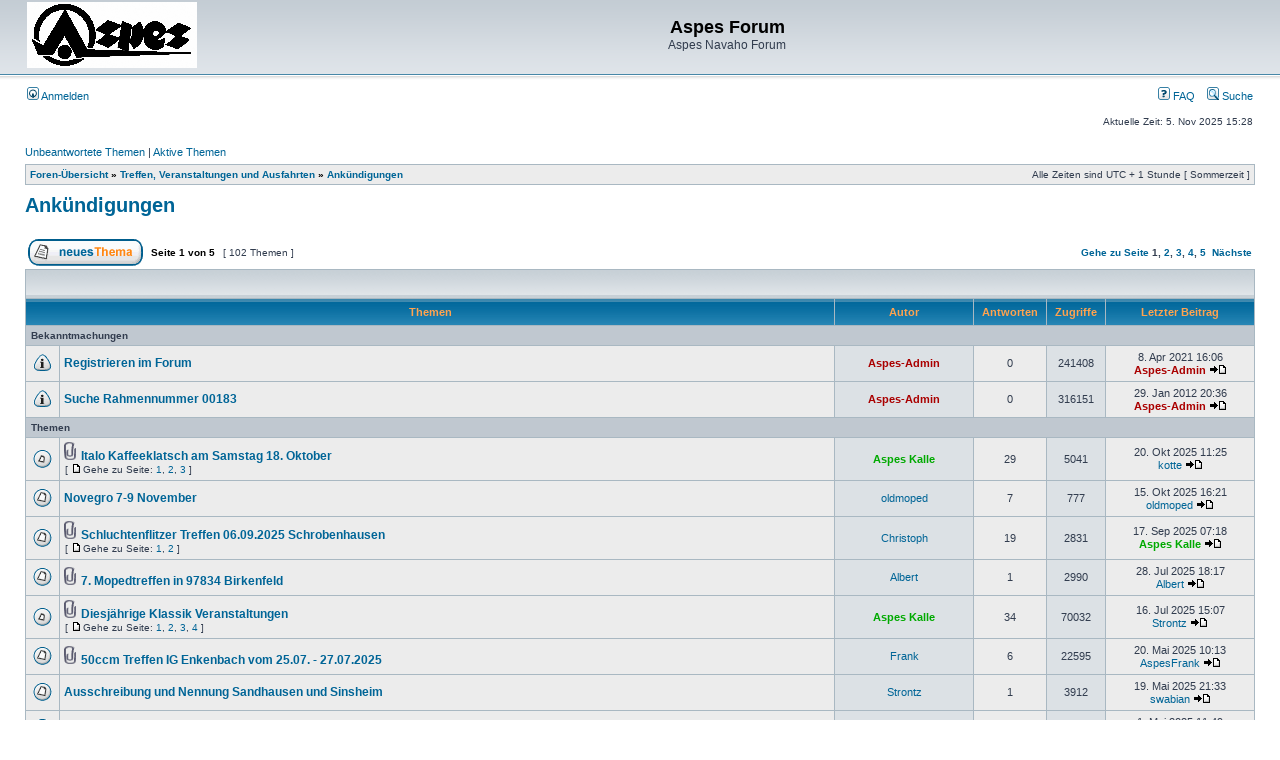

--- FILE ---
content_type: text/html; charset=UTF-8
request_url: https://aspes-navaho.hier-im-netz.de/phpBB/viewforum.php?f=59&sid=5d001c5495b7921c180d72ca6eb61975
body_size: 64352
content:
<!DOCTYPE html PUBLIC "-//W3C//DTD XHTML 1.0 Transitional//EN" "http://www.w3.org/TR/xhtml1/DTD/xhtml1-transitional.dtd">
<html xmlns="http://www.w3.org/1999/xhtml" dir="ltr" lang="de" xml:lang="de">
<head>

<meta http-equiv="content-type" content="text/html; charset=UTF-8" />
<meta http-equiv="content-language" content="de" />
<meta http-equiv="content-style-type" content="text/css" />
<meta http-equiv="imagetoolbar" content="no" />
<meta name="resource-type" content="document" />
<meta name="distribution" content="global" />
<meta name="keywords" content="" />
<meta name="description" content="" />

<title>Aspes Forum &bull; Forum anzeigen - Ankündigungen</title>



<link rel="stylesheet" href="./styles/subsilver2/theme/stylesheet.css" type="text/css" />

<script type="text/javascript">
// <![CDATA[


function popup(url, width, height, name)
{
	if (!name)
	{
		name = '_popup';
	}

	window.open(url.replace(/&amp;/g, '&'), name, 'height=' + height + ',resizable=yes,scrollbars=yes,width=' + width);
	return false;
}

function jumpto()
{
	var page = prompt('Gib die Nummer der Seite an, zu der du gehen möchtest.:', '1');
	var per_page = '25';
	var base_url = './viewforum.php?f=59&amp;sid=c38678c86a6715646de9c75657c5ec61';

	if (page !== null && !isNaN(page) && page == Math.floor(page) && page > 0)
	{
		if (base_url.indexOf('?') == -1)
		{
			document.location.href = base_url + '?start=' + ((page - 1) * per_page);
		}
		else
		{
			document.location.href = base_url.replace(/&amp;/g, '&') + '&start=' + ((page - 1) * per_page);
		}
	}
}

/**
* Find a member
*/
function find_username(url)
{
	popup(url, 760, 570, '_usersearch');
	return false;
}

/**
* Mark/unmark checklist
* id = ID of parent container, name = name prefix, state = state [true/false]
*/
function marklist(id, name, state)
{
	var parent = document.getElementById(id);
	if (!parent)
	{
		eval('parent = document.' + id);
	}

	if (!parent)
	{
		return;
	}

	var rb = parent.getElementsByTagName('input');
	
	for (var r = 0; r < rb.length; r++)
	{
		if (rb[r].name.substr(0, name.length) == name)
		{
			rb[r].checked = state;
		}
	}
}



// ]]>
</script>
</head>
<body class="ltr">

<a name="top"></a>

<div id="wrapheader">

	<div id="logodesc">
		<table width="100%" cellspacing="0">
		<tr>
			<td><a href="./index.php?sid=c38678c86a6715646de9c75657c5ec61"><img src="./styles/subsilver2/imageset/Logo%20Aspes.gif" width="170" height="66" alt="" title="" /></a></td>
			<td width="100%" align="center"><h1>Aspes Forum</h1><span class="gen">Aspes Navaho Forum</span></td>
		</tr>
		</table>
	</div>

	<div id="menubar">
		<table width="100%" cellspacing="0">
		<tr>
			<td class="genmed">
				<a href="./ucp.php?mode=login&amp;sid=c38678c86a6715646de9c75657c5ec61"><img src="./styles/subsilver2/theme/images/icon_mini_login.gif" width="12" height="13" alt="*" /> Anmelden</a>&nbsp;
			</td>
			<td class="genmed" align="right">
				<a href="./faq.php?sid=c38678c86a6715646de9c75657c5ec61"><img src="./styles/subsilver2/theme/images/icon_mini_faq.gif" width="12" height="13" alt="*" /> FAQ</a>
				&nbsp; &nbsp;<a href="./search.php?sid=c38678c86a6715646de9c75657c5ec61"><img src="./styles/subsilver2/theme/images/icon_mini_search.gif" width="12" height="13" alt="*" /> Suche</a>
			</td>
		</tr>
		</table>
	</div>

	<div id="datebar">
		<table width="100%" cellspacing="0">
		<tr>
			<td class="gensmall"></td>
			<td class="gensmall" align="right">Aktuelle Zeit: 5. Nov 2025 15:28<br /></td>
		</tr>
		</table>
	</div>

</div>

<div id="wrapcentre">

	
	<p class="searchbar">
		<span style="float: left;"><a href="./search.php?search_id=unanswered&amp;sid=c38678c86a6715646de9c75657c5ec61">Unbeantwortete Themen</a> | <a href="./search.php?search_id=active_topics&amp;sid=c38678c86a6715646de9c75657c5ec61">Aktive Themen</a></span>
		
	</p>
	

	<br style="clear: both;" />

	<table class="tablebg" width="100%" cellspacing="1" cellpadding="0" style="margin-top: 5px;">
	<tr>
		<td class="row1">
			<p class="breadcrumbs"><a href="./index.php?sid=c38678c86a6715646de9c75657c5ec61">Foren-Übersicht</a> &#187; <a href="./viewforum.php?f=57&amp;sid=c38678c86a6715646de9c75657c5ec61">Treffen, Veranstaltungen und Ausfahrten</a> &#187; <a href="./viewforum.php?f=59&amp;sid=c38678c86a6715646de9c75657c5ec61">Ankündigungen</a></p>
			<p class="datetime">Alle Zeiten sind UTC + 1 Stunde [ Sommerzeit ]</p>
		</td>
	</tr>
	</table>

	<br />
	<div id="pageheader">
		<h2><a class="titles" href="./viewforum.php?f=59&amp;sid=c38678c86a6715646de9c75657c5ec61">Ankündigungen</a></h2>

		
	</div>

	<br clear="all" /><br />


<div id="pagecontent">


		<table width="100%" cellspacing="1">
		<tr>
			
				<td align="left" valign="middle"><a href="./posting.php?mode=post&amp;f=59&amp;sid=c38678c86a6715646de9c75657c5ec61"><img src="./styles/subsilver2/imageset/de/button_topic_new.gif" width="115" height="27" alt="Ein neues Thema erstellen" title="Ein neues Thema erstellen" /></a></td>
			
				<td class="nav" valign="middle" nowrap="nowrap">&nbsp;Seite <strong>1</strong> von <strong>5</strong><br /></td>
				<td class="gensmall" nowrap="nowrap">&nbsp;[ 102 Themen ]&nbsp;</td>
				<td class="gensmall" width="100%" align="right" nowrap="nowrap"><b><a href="#" onclick="jumpto(); return false;" title="Klicke, um auf Seite … zu gehen">Gehe zu Seite</a> <strong>1</strong><span class="page-sep">, </span><a href="./viewforum.php?f=59&amp;sid=c38678c86a6715646de9c75657c5ec61&amp;start=25">2</a><span class="page-sep">, </span><a href="./viewforum.php?f=59&amp;sid=c38678c86a6715646de9c75657c5ec61&amp;start=50">3</a><span class="page-sep">, </span><a href="./viewforum.php?f=59&amp;sid=c38678c86a6715646de9c75657c5ec61&amp;start=75">4</a><span class="page-sep">, </span><a href="./viewforum.php?f=59&amp;sid=c38678c86a6715646de9c75657c5ec61&amp;start=100">5</a> &nbsp;<a href="./viewforum.php?f=59&amp;sid=c38678c86a6715646de9c75657c5ec61&amp;start=25">Nächste</a></b></td>
			
		</tr>
		</table>
	
		<table class="tablebg" width="100%" cellspacing="1">
		<tr>
			<td class="cat" colspan="6">
				<table width="100%" cellspacing="0">
				<tr class="nav">
					<td valign="middle">&nbsp;</td>
					<td align="right" valign="middle">&nbsp;</td>
				</tr>
				</table>
			</td>
		</tr>

		<tr>
			
				<th colspan="2">&nbsp;Themen&nbsp;</th>
			
			<th>&nbsp;Autor&nbsp;</th>
			<th>&nbsp;Antworten&nbsp;</th>
			<th>&nbsp;Zugriffe&nbsp;</th>
			<th>&nbsp;Letzter Beitrag&nbsp;</th>
		</tr>

		
				<tr>
					<td class="row3" colspan="6"><b class="gensmall">Bekanntmachungen</b></td>
				</tr>
			

			<tr>
				<td class="row1" width="25" align="center"><img src="./styles/subsilver2/imageset/announce_read.gif" width="19" height="18" alt="Keine ungelesenen Beiträge" title="Keine ungelesenen Beiträge" /></td>
				
				<td class="row1">
					
					 <a title="Verfasst: 8. Apr 2021 16:06" href="./viewtopic.php?f=59&amp;t=2321&amp;sid=c38678c86a6715646de9c75657c5ec61" class="topictitle">Registrieren im Forum</a>
					
				</td>
				<td class="row2" width="130" align="center"><p class="topicauthor"><a href="./memberlist.php?mode=viewprofile&amp;u=2&amp;sid=c38678c86a6715646de9c75657c5ec61" style="color: #AA0000;" class="username-coloured">Aspes-Admin</a></p></td>
				<td class="row1" width="50" align="center"><p class="topicdetails">0</p></td>
				<td class="row2" width="50" align="center"><p class="topicdetails">241408</p></td>
				<td class="row1" width="140" align="center">
					<p class="topicdetails" style="white-space: nowrap;">8. Apr 2021 16:06</p>
					<p class="topicdetails"><a href="./memberlist.php?mode=viewprofile&amp;u=2&amp;sid=c38678c86a6715646de9c75657c5ec61" style="color: #AA0000;" class="username-coloured">Aspes-Admin</a>
						<a href="./viewtopic.php?f=59&amp;t=2321&amp;p=17432&amp;sid=c38678c86a6715646de9c75657c5ec61#p17432"><img src="./styles/subsilver2/imageset/icon_topic_latest.gif" width="18" height="9" alt="Neuester Beitrag" title="Neuester Beitrag" /></a>
					</p>
				</td>
			</tr>

		

			<tr>
				<td class="row1" width="25" align="center"><img src="./styles/subsilver2/imageset/announce_read.gif" width="19" height="18" alt="Keine ungelesenen Beiträge" title="Keine ungelesenen Beiträge" /></td>
				
				<td class="row1">
					
					 <a title="Verfasst: 29. Jan 2012 20:36" href="./viewtopic.php?f=59&amp;t=318&amp;sid=c38678c86a6715646de9c75657c5ec61" class="topictitle">Suche Rahmennummer 00183</a>
					
				</td>
				<td class="row2" width="130" align="center"><p class="topicauthor"><a href="./memberlist.php?mode=viewprofile&amp;u=2&amp;sid=c38678c86a6715646de9c75657c5ec61" style="color: #AA0000;" class="username-coloured">Aspes-Admin</a></p></td>
				<td class="row1" width="50" align="center"><p class="topicdetails">0</p></td>
				<td class="row2" width="50" align="center"><p class="topicdetails">316151</p></td>
				<td class="row1" width="140" align="center">
					<p class="topicdetails" style="white-space: nowrap;">29. Jan 2012 20:36</p>
					<p class="topicdetails"><a href="./memberlist.php?mode=viewprofile&amp;u=2&amp;sid=c38678c86a6715646de9c75657c5ec61" style="color: #AA0000;" class="username-coloured">Aspes-Admin</a>
						<a href="./viewtopic.php?f=59&amp;t=318&amp;p=1287&amp;sid=c38678c86a6715646de9c75657c5ec61#p1287"><img src="./styles/subsilver2/imageset/icon_topic_latest.gif" width="18" height="9" alt="Neuester Beitrag" title="Neuester Beitrag" /></a>
					</p>
				</td>
			</tr>

		
				<tr>
					<td class="row3" colspan="6"><b class="gensmall">Themen</b></td>
				</tr>
			

			<tr>
				<td class="row1" width="25" align="center"><img src="./styles/subsilver2/imageset/topic_read_hot.gif" width="19" height="18" alt="Keine ungelesenen Beiträge" title="Keine ungelesenen Beiträge" /></td>
				
				<td class="row1">
					
					<img src="./styles/subsilver2/imageset/icon_topic_attach.gif" width="14" height="18" alt="Dateianhang" title="Dateianhang" /> <a title="Verfasst: 26. Aug 2025 14:26" href="./viewtopic.php?f=59&amp;t=3155&amp;sid=c38678c86a6715646de9c75657c5ec61" class="topictitle">Italo Kaffeeklatsch am Samstag 18. Oktober</a>
					
						<p class="gensmall"> [ <img src="./styles/subsilver2/imageset/icon_post_target.gif" width="12" height="9" alt="Gehe zu Seite" title="Gehe zu Seite" />Gehe zu Seite: <a href="./viewtopic.php?f=59&amp;t=3155&amp;sid=c38678c86a6715646de9c75657c5ec61">1</a><span class="page-sep">, </span><a href="./viewtopic.php?f=59&amp;t=3155&amp;sid=c38678c86a6715646de9c75657c5ec61&amp;start=10">2</a><span class="page-sep">, </span><a href="./viewtopic.php?f=59&amp;t=3155&amp;sid=c38678c86a6715646de9c75657c5ec61&amp;start=20">3</a> ] </p>
					
				</td>
				<td class="row2" width="130" align="center"><p class="topicauthor"><a href="./memberlist.php?mode=viewprofile&amp;u=53&amp;sid=c38678c86a6715646de9c75657c5ec61" style="color: #00AA00;" class="username-coloured">Aspes Kalle</a></p></td>
				<td class="row1" width="50" align="center"><p class="topicdetails">29</p></td>
				<td class="row2" width="50" align="center"><p class="topicdetails">5041</p></td>
				<td class="row1" width="140" align="center">
					<p class="topicdetails" style="white-space: nowrap;">20. Okt 2025 11:25</p>
					<p class="topicdetails"><a href="./memberlist.php?mode=viewprofile&amp;u=20799&amp;sid=c38678c86a6715646de9c75657c5ec61">kotte</a>
						<a href="./viewtopic.php?f=59&amp;t=3155&amp;p=26821&amp;sid=c38678c86a6715646de9c75657c5ec61#p26821"><img src="./styles/subsilver2/imageset/icon_topic_latest.gif" width="18" height="9" alt="Neuester Beitrag" title="Neuester Beitrag" /></a>
					</p>
				</td>
			</tr>

		

			<tr>
				<td class="row1" width="25" align="center"><img src="./styles/subsilver2/imageset/topic_read.gif" width="19" height="18" alt="Keine ungelesenen Beiträge" title="Keine ungelesenen Beiträge" /></td>
				
				<td class="row1">
					
					 <a title="Verfasst: 14. Okt 2025 20:52" href="./viewtopic.php?f=59&amp;t=3181&amp;sid=c38678c86a6715646de9c75657c5ec61" class="topictitle">Novegro 7-9 November</a>
					
				</td>
				<td class="row2" width="130" align="center"><p class="topicauthor"><a href="./memberlist.php?mode=viewprofile&amp;u=127&amp;sid=c38678c86a6715646de9c75657c5ec61">oldmoped</a></p></td>
				<td class="row1" width="50" align="center"><p class="topicdetails">7</p></td>
				<td class="row2" width="50" align="center"><p class="topicdetails">777</p></td>
				<td class="row1" width="140" align="center">
					<p class="topicdetails" style="white-space: nowrap;">15. Okt 2025 16:21</p>
					<p class="topicdetails"><a href="./memberlist.php?mode=viewprofile&amp;u=127&amp;sid=c38678c86a6715646de9c75657c5ec61">oldmoped</a>
						<a href="./viewtopic.php?f=59&amp;t=3181&amp;p=26800&amp;sid=c38678c86a6715646de9c75657c5ec61#p26800"><img src="./styles/subsilver2/imageset/icon_topic_latest.gif" width="18" height="9" alt="Neuester Beitrag" title="Neuester Beitrag" /></a>
					</p>
				</td>
			</tr>

		

			<tr>
				<td class="row1" width="25" align="center"><img src="./styles/subsilver2/imageset/topic_read.gif" width="19" height="18" alt="Keine ungelesenen Beiträge" title="Keine ungelesenen Beiträge" /></td>
				
				<td class="row1">
					
					<img src="./styles/subsilver2/imageset/icon_topic_attach.gif" width="14" height="18" alt="Dateianhang" title="Dateianhang" /> <a title="Verfasst: 4. Sep 2025 21:46" href="./viewtopic.php?f=59&amp;t=3162&amp;sid=c38678c86a6715646de9c75657c5ec61" class="topictitle">Schluchtenflitzer Treffen 06.09.2025 Schrobenhausen</a>
					
						<p class="gensmall"> [ <img src="./styles/subsilver2/imageset/icon_post_target.gif" width="12" height="9" alt="Gehe zu Seite" title="Gehe zu Seite" />Gehe zu Seite: <a href="./viewtopic.php?f=59&amp;t=3162&amp;sid=c38678c86a6715646de9c75657c5ec61">1</a><span class="page-sep">, </span><a href="./viewtopic.php?f=59&amp;t=3162&amp;sid=c38678c86a6715646de9c75657c5ec61&amp;start=10">2</a> ] </p>
					
				</td>
				<td class="row2" width="130" align="center"><p class="topicauthor"><a href="./memberlist.php?mode=viewprofile&amp;u=115&amp;sid=c38678c86a6715646de9c75657c5ec61">Christoph</a></p></td>
				<td class="row1" width="50" align="center"><p class="topicdetails">19</p></td>
				<td class="row2" width="50" align="center"><p class="topicdetails">2831</p></td>
				<td class="row1" width="140" align="center">
					<p class="topicdetails" style="white-space: nowrap;">17. Sep 2025 07:18</p>
					<p class="topicdetails"><a href="./memberlist.php?mode=viewprofile&amp;u=53&amp;sid=c38678c86a6715646de9c75657c5ec61" style="color: #00AA00;" class="username-coloured">Aspes Kalle</a>
						<a href="./viewtopic.php?f=59&amp;t=3162&amp;p=26693&amp;sid=c38678c86a6715646de9c75657c5ec61#p26693"><img src="./styles/subsilver2/imageset/icon_topic_latest.gif" width="18" height="9" alt="Neuester Beitrag" title="Neuester Beitrag" /></a>
					</p>
				</td>
			</tr>

		

			<tr>
				<td class="row1" width="25" align="center"><img src="./styles/subsilver2/imageset/topic_read.gif" width="19" height="18" alt="Keine ungelesenen Beiträge" title="Keine ungelesenen Beiträge" /></td>
				
				<td class="row1">
					
					<img src="./styles/subsilver2/imageset/icon_topic_attach.gif" width="14" height="18" alt="Dateianhang" title="Dateianhang" /> <a title="Verfasst: 26. Jul 2025 15:01" href="./viewtopic.php?f=59&amp;t=3133&amp;sid=c38678c86a6715646de9c75657c5ec61" class="topictitle">7. Mopedtreffen in 97834 Birkenfeld</a>
					
				</td>
				<td class="row2" width="130" align="center"><p class="topicauthor"><a href="./memberlist.php?mode=viewprofile&amp;u=67689&amp;sid=c38678c86a6715646de9c75657c5ec61">Albert</a></p></td>
				<td class="row1" width="50" align="center"><p class="topicdetails">1</p></td>
				<td class="row2" width="50" align="center"><p class="topicdetails">2990</p></td>
				<td class="row1" width="140" align="center">
					<p class="topicdetails" style="white-space: nowrap;">28. Jul 2025 18:17</p>
					<p class="topicdetails"><a href="./memberlist.php?mode=viewprofile&amp;u=67689&amp;sid=c38678c86a6715646de9c75657c5ec61">Albert</a>
						<a href="./viewtopic.php?f=59&amp;t=3133&amp;p=26425&amp;sid=c38678c86a6715646de9c75657c5ec61#p26425"><img src="./styles/subsilver2/imageset/icon_topic_latest.gif" width="18" height="9" alt="Neuester Beitrag" title="Neuester Beitrag" /></a>
					</p>
				</td>
			</tr>

		

			<tr>
				<td class="row1" width="25" align="center"><img src="./styles/subsilver2/imageset/topic_read_hot.gif" width="19" height="18" alt="Keine ungelesenen Beiträge" title="Keine ungelesenen Beiträge" /></td>
				
				<td class="row1">
					
					<img src="./styles/subsilver2/imageset/icon_topic_attach.gif" width="14" height="18" alt="Dateianhang" title="Dateianhang" /> <a title="Verfasst: 20. Mai 2025 18:49" href="./viewtopic.php?f=59&amp;t=3107&amp;sid=c38678c86a6715646de9c75657c5ec61" class="topictitle">Diesjährige Klassik Veranstaltungen</a>
					
						<p class="gensmall"> [ <img src="./styles/subsilver2/imageset/icon_post_target.gif" width="12" height="9" alt="Gehe zu Seite" title="Gehe zu Seite" />Gehe zu Seite: <a href="./viewtopic.php?f=59&amp;t=3107&amp;sid=c38678c86a6715646de9c75657c5ec61">1</a><span class="page-sep">, </span><a href="./viewtopic.php?f=59&amp;t=3107&amp;sid=c38678c86a6715646de9c75657c5ec61&amp;start=10">2</a><span class="page-sep">, </span><a href="./viewtopic.php?f=59&amp;t=3107&amp;sid=c38678c86a6715646de9c75657c5ec61&amp;start=20">3</a><span class="page-sep">, </span><a href="./viewtopic.php?f=59&amp;t=3107&amp;sid=c38678c86a6715646de9c75657c5ec61&amp;start=30">4</a> ] </p>
					
				</td>
				<td class="row2" width="130" align="center"><p class="topicauthor"><a href="./memberlist.php?mode=viewprofile&amp;u=53&amp;sid=c38678c86a6715646de9c75657c5ec61" style="color: #00AA00;" class="username-coloured">Aspes Kalle</a></p></td>
				<td class="row1" width="50" align="center"><p class="topicdetails">34</p></td>
				<td class="row2" width="50" align="center"><p class="topicdetails">70032</p></td>
				<td class="row1" width="140" align="center">
					<p class="topicdetails" style="white-space: nowrap;">16. Jul 2025 15:07</p>
					<p class="topicdetails"><a href="./memberlist.php?mode=viewprofile&amp;u=24629&amp;sid=c38678c86a6715646de9c75657c5ec61">Strontz</a>
						<a href="./viewtopic.php?f=59&amp;t=3107&amp;p=26342&amp;sid=c38678c86a6715646de9c75657c5ec61#p26342"><img src="./styles/subsilver2/imageset/icon_topic_latest.gif" width="18" height="9" alt="Neuester Beitrag" title="Neuester Beitrag" /></a>
					</p>
				</td>
			</tr>

		

			<tr>
				<td class="row1" width="25" align="center"><img src="./styles/subsilver2/imageset/topic_read.gif" width="19" height="18" alt="Keine ungelesenen Beiträge" title="Keine ungelesenen Beiträge" /></td>
				
				<td class="row1">
					
					<img src="./styles/subsilver2/imageset/icon_topic_attach.gif" width="14" height="18" alt="Dateianhang" title="Dateianhang" /> <a title="Verfasst: 27. Mär 2025 22:22" href="./viewtopic.php?f=59&amp;t=3091&amp;sid=c38678c86a6715646de9c75657c5ec61" class="topictitle">50ccm Treffen IG Enkenbach vom 25.07. - 27.07.2025</a>
					
				</td>
				<td class="row2" width="130" align="center"><p class="topicauthor"><a href="./memberlist.php?mode=viewprofile&amp;u=10826&amp;sid=c38678c86a6715646de9c75657c5ec61">Frank</a></p></td>
				<td class="row1" width="50" align="center"><p class="topicdetails">6</p></td>
				<td class="row2" width="50" align="center"><p class="topicdetails">22595</p></td>
				<td class="row1" width="140" align="center">
					<p class="topicdetails" style="white-space: nowrap;">20. Mai 2025 10:13</p>
					<p class="topicdetails"><a href="./memberlist.php?mode=viewprofile&amp;u=9723&amp;sid=c38678c86a6715646de9c75657c5ec61">AspesFrank</a>
						<a href="./viewtopic.php?f=59&amp;t=3091&amp;p=26096&amp;sid=c38678c86a6715646de9c75657c5ec61#p26096"><img src="./styles/subsilver2/imageset/icon_topic_latest.gif" width="18" height="9" alt="Neuester Beitrag" title="Neuester Beitrag" /></a>
					</p>
				</td>
			</tr>

		

			<tr>
				<td class="row1" width="25" align="center"><img src="./styles/subsilver2/imageset/topic_read.gif" width="19" height="18" alt="Keine ungelesenen Beiträge" title="Keine ungelesenen Beiträge" /></td>
				
				<td class="row1">
					
					 <a title="Verfasst: 19. Mai 2025 18:34" href="./viewtopic.php?f=59&amp;t=3106&amp;sid=c38678c86a6715646de9c75657c5ec61" class="topictitle">Ausschreibung und Nennung  Sandhausen und Sinsheim</a>
					
				</td>
				<td class="row2" width="130" align="center"><p class="topicauthor"><a href="./memberlist.php?mode=viewprofile&amp;u=24629&amp;sid=c38678c86a6715646de9c75657c5ec61">Strontz</a></p></td>
				<td class="row1" width="50" align="center"><p class="topicdetails">1</p></td>
				<td class="row2" width="50" align="center"><p class="topicdetails">3912</p></td>
				<td class="row1" width="140" align="center">
					<p class="topicdetails" style="white-space: nowrap;">19. Mai 2025 21:33</p>
					<p class="topicdetails"><a href="./memberlist.php?mode=viewprofile&amp;u=60451&amp;sid=c38678c86a6715646de9c75657c5ec61">swabian</a>
						<a href="./viewtopic.php?f=59&amp;t=3106&amp;p=26090&amp;sid=c38678c86a6715646de9c75657c5ec61#p26090"><img src="./styles/subsilver2/imageset/icon_topic_latest.gif" width="18" height="9" alt="Neuester Beitrag" title="Neuester Beitrag" /></a>
					</p>
				</td>
			</tr>

		

			<tr>
				<td class="row1" width="25" align="center"><img src="./styles/subsilver2/imageset/topic_read.gif" width="19" height="18" alt="Keine ungelesenen Beiträge" title="Keine ungelesenen Beiträge" /></td>
				
				<td class="row1">
					
					 <a title="Verfasst: 4. Mär 2025 09:49" href="./viewtopic.php?f=59&amp;t=3079&amp;sid=c38678c86a6715646de9c75657c5ec61" class="topictitle">Forentreffen in Pfungstadt 2.- 4. Mai</a>
					
				</td>
				<td class="row2" width="130" align="center"><p class="topicauthor"><a href="./memberlist.php?mode=viewprofile&amp;u=53&amp;sid=c38678c86a6715646de9c75657c5ec61" style="color: #00AA00;" class="username-coloured">Aspes Kalle</a></p></td>
				<td class="row1" width="50" align="center"><p class="topicdetails">8</p></td>
				<td class="row2" width="50" align="center"><p class="topicdetails">15509</p></td>
				<td class="row1" width="140" align="center">
					<p class="topicdetails" style="white-space: nowrap;">1. Mai 2025 11:49</p>
					<p class="topicdetails"><a href="./memberlist.php?mode=viewprofile&amp;u=24629&amp;sid=c38678c86a6715646de9c75657c5ec61">Strontz</a>
						<a href="./viewtopic.php?f=59&amp;t=3079&amp;p=26001&amp;sid=c38678c86a6715646de9c75657c5ec61#p26001"><img src="./styles/subsilver2/imageset/icon_topic_latest.gif" width="18" height="9" alt="Neuester Beitrag" title="Neuester Beitrag" /></a>
					</p>
				</td>
			</tr>

		

			<tr>
				<td class="row1" width="25" align="center"><img src="./styles/subsilver2/imageset/topic_read_hot.gif" width="19" height="18" alt="Keine ungelesenen Beiträge" title="Keine ungelesenen Beiträge" /></td>
				
				<td class="row1">
					
					<img src="./styles/subsilver2/imageset/icon_topic_attach.gif" width="14" height="18" alt="Dateianhang" title="Dateianhang" /> <a title="Verfasst: 4. Mär 2025 09:38" href="./viewtopic.php?f=59&amp;t=3078&amp;sid=c38678c86a6715646de9c75657c5ec61" class="topictitle">Italo Kaffeeklatsch am Samstag 26. April</a>
					
						<p class="gensmall"> [ <img src="./styles/subsilver2/imageset/icon_post_target.gif" width="12" height="9" alt="Gehe zu Seite" title="Gehe zu Seite" />Gehe zu Seite: <a href="./viewtopic.php?f=59&amp;t=3078&amp;sid=c38678c86a6715646de9c75657c5ec61">1</a><span class="page-sep">, </span><a href="./viewtopic.php?f=59&amp;t=3078&amp;sid=c38678c86a6715646de9c75657c5ec61&amp;start=10">2</a><span class="page-sep">, </span><a href="./viewtopic.php?f=59&amp;t=3078&amp;sid=c38678c86a6715646de9c75657c5ec61&amp;start=20">3</a><span class="page-sep">, </span><a href="./viewtopic.php?f=59&amp;t=3078&amp;sid=c38678c86a6715646de9c75657c5ec61&amp;start=30">4</a><span class="page-sep">, </span><a href="./viewtopic.php?f=59&amp;t=3078&amp;sid=c38678c86a6715646de9c75657c5ec61&amp;start=40">5</a> ] </p>
					
				</td>
				<td class="row2" width="130" align="center"><p class="topicauthor"><a href="./memberlist.php?mode=viewprofile&amp;u=53&amp;sid=c38678c86a6715646de9c75657c5ec61" style="color: #00AA00;" class="username-coloured">Aspes Kalle</a></p></td>
				<td class="row1" width="50" align="center"><p class="topicdetails">41</p></td>
				<td class="row2" width="50" align="center"><p class="topicdetails">46550</p></td>
				<td class="row1" width="140" align="center">
					<p class="topicdetails" style="white-space: nowrap;">30. Apr 2025 09:32</p>
					<p class="topicdetails"><a href="./memberlist.php?mode=viewprofile&amp;u=127&amp;sid=c38678c86a6715646de9c75657c5ec61">oldmoped</a>
						<a href="./viewtopic.php?f=59&amp;t=3078&amp;p=25994&amp;sid=c38678c86a6715646de9c75657c5ec61#p25994"><img src="./styles/subsilver2/imageset/icon_topic_latest.gif" width="18" height="9" alt="Neuester Beitrag" title="Neuester Beitrag" /></a>
					</p>
				</td>
			</tr>

		

			<tr>
				<td class="row1" width="25" align="center"><img src="./styles/subsilver2/imageset/topic_read.gif" width="19" height="18" alt="Keine ungelesenen Beiträge" title="Keine ungelesenen Beiträge" /></td>
				
				<td class="row1">
					
					 <a title="Verfasst: 15. Jan 2025 19:44" href="./viewtopic.php?f=59&amp;t=3055&amp;sid=c38678c86a6715646de9c75657c5ec61" class="topictitle">4 Trainingstage  in Pfungstadt 1. bis 4. Mai</a>
					
				</td>
				<td class="row2" width="130" align="center"><p class="topicauthor"><a href="./memberlist.php?mode=viewprofile&amp;u=24629&amp;sid=c38678c86a6715646de9c75657c5ec61">Strontz</a></p></td>
				<td class="row1" width="50" align="center"><p class="topicdetails">8</p></td>
				<td class="row2" width="50" align="center"><p class="topicdetails">30126</p></td>
				<td class="row1" width="140" align="center">
					<p class="topicdetails" style="white-space: nowrap;">27. Mär 2025 19:20</p>
					<p class="topicdetails"><a href="./memberlist.php?mode=viewprofile&amp;u=24629&amp;sid=c38678c86a6715646de9c75657c5ec61">Strontz</a>
						<a href="./viewtopic.php?f=59&amp;t=3055&amp;p=25825&amp;sid=c38678c86a6715646de9c75657c5ec61#p25825"><img src="./styles/subsilver2/imageset/icon_topic_latest.gif" width="18" height="9" alt="Neuester Beitrag" title="Neuester Beitrag" /></a>
					</p>
				</td>
			</tr>

		

			<tr>
				<td class="row1" width="25" align="center"><img src="./styles/subsilver2/imageset/topic_read.gif" width="19" height="18" alt="Keine ungelesenen Beiträge" title="Keine ungelesenen Beiträge" /></td>
				
				<td class="row1">
					
					<img src="./styles/subsilver2/imageset/icon_topic_attach.gif" width="14" height="18" alt="Dateianhang" title="Dateianhang" /> <a title="Verfasst: 15. Sep 2024 23:18" href="./viewtopic.php?f=59&amp;t=3017&amp;sid=c38678c86a6715646de9c75657c5ec61" class="topictitle">Italo Kaffeeklatsch am Sa. 19.10. 2024</a>
					
						<p class="gensmall"> [ <img src="./styles/subsilver2/imageset/icon_post_target.gif" width="12" height="9" alt="Gehe zu Seite" title="Gehe zu Seite" />Gehe zu Seite: <a href="./viewtopic.php?f=59&amp;t=3017&amp;sid=c38678c86a6715646de9c75657c5ec61">1</a><span class="page-sep">, </span><a href="./viewtopic.php?f=59&amp;t=3017&amp;sid=c38678c86a6715646de9c75657c5ec61&amp;start=10">2</a> ] </p>
					
				</td>
				<td class="row2" width="130" align="center"><p class="topicauthor"><a href="./memberlist.php?mode=viewprofile&amp;u=53&amp;sid=c38678c86a6715646de9c75657c5ec61" style="color: #00AA00;" class="username-coloured">Aspes Kalle</a></p></td>
				<td class="row1" width="50" align="center"><p class="topicdetails">18</p></td>
				<td class="row2" width="50" align="center"><p class="topicdetails">67888</p></td>
				<td class="row1" width="140" align="center">
					<p class="topicdetails" style="white-space: nowrap;">21. Okt 2024 19:22</p>
					<p class="topicdetails"><a href="./memberlist.php?mode=viewprofile&amp;u=2775&amp;sid=c38678c86a6715646de9c75657c5ec61">lackaffe</a>
						<a href="./viewtopic.php?f=59&amp;t=3017&amp;p=25239&amp;sid=c38678c86a6715646de9c75657c5ec61#p25239"><img src="./styles/subsilver2/imageset/icon_topic_latest.gif" width="18" height="9" alt="Neuester Beitrag" title="Neuester Beitrag" /></a>
					</p>
				</td>
			</tr>

		

			<tr>
				<td class="row1" width="25" align="center"><img src="./styles/subsilver2/imageset/topic_read.gif" width="19" height="18" alt="Keine ungelesenen Beiträge" title="Keine ungelesenen Beiträge" /></td>
				
				<td class="row1">
					
					<img src="./styles/subsilver2/imageset/icon_topic_attach.gif" width="14" height="18" alt="Dateianhang" title="Dateianhang" /> <a title="Verfasst: 28. Aug 2024 13:33" href="./viewtopic.php?f=59&amp;t=3010&amp;sid=c38678c86a6715646de9c75657c5ec61" class="topictitle">1.9.2024 Eltzhof Moped Treffen</a>
					
				</td>
				<td class="row2" width="130" align="center"><p class="topicauthor"><a href="./memberlist.php?mode=viewprofile&amp;u=20799&amp;sid=c38678c86a6715646de9c75657c5ec61">kotte</a></p></td>
				<td class="row1" width="50" align="center"><p class="topicdetails">4</p></td>
				<td class="row2" width="50" align="center"><p class="topicdetails">28480</p></td>
				<td class="row1" width="140" align="center">
					<p class="topicdetails" style="white-space: nowrap;">3. Sep 2024 10:10</p>
					<p class="topicdetails"><a href="./memberlist.php?mode=viewprofile&amp;u=20799&amp;sid=c38678c86a6715646de9c75657c5ec61">kotte</a>
						<a href="./viewtopic.php?f=59&amp;t=3010&amp;p=25025&amp;sid=c38678c86a6715646de9c75657c5ec61#p25025"><img src="./styles/subsilver2/imageset/icon_topic_latest.gif" width="18" height="9" alt="Neuester Beitrag" title="Neuester Beitrag" /></a>
					</p>
				</td>
			</tr>

		

			<tr>
				<td class="row1" width="25" align="center"><img src="./styles/subsilver2/imageset/topic_read.gif" width="19" height="18" alt="Keine ungelesenen Beiträge" title="Keine ungelesenen Beiträge" /></td>
				
				<td class="row1">
					
					<img src="./styles/subsilver2/imageset/icon_topic_attach.gif" width="14" height="18" alt="Dateianhang" title="Dateianhang" /> <a title="Verfasst: 10. Jan 2024 14:54" href="./viewtopic.php?f=59&amp;t=2886&amp;sid=c38678c86a6715646de9c75657c5ec61" class="topictitle">Geplante Klassik Veranstaltungen 2024</a>
					
						<p class="gensmall"> [ <img src="./styles/subsilver2/imageset/icon_post_target.gif" width="12" height="9" alt="Gehe zu Seite" title="Gehe zu Seite" />Gehe zu Seite: <a href="./viewtopic.php?f=59&amp;t=2886&amp;sid=c38678c86a6715646de9c75657c5ec61">1</a><span class="page-sep">, </span><a href="./viewtopic.php?f=59&amp;t=2886&amp;sid=c38678c86a6715646de9c75657c5ec61&amp;start=10">2</a><span class="page-sep">, </span><a href="./viewtopic.php?f=59&amp;t=2886&amp;sid=c38678c86a6715646de9c75657c5ec61&amp;start=20">3</a> ] </p>
					
				</td>
				<td class="row2" width="130" align="center"><p class="topicauthor"><a href="./memberlist.php?mode=viewprofile&amp;u=53&amp;sid=c38678c86a6715646de9c75657c5ec61" style="color: #00AA00;" class="username-coloured">Aspes Kalle</a></p></td>
				<td class="row1" width="50" align="center"><p class="topicdetails">22</p></td>
				<td class="row2" width="50" align="center"><p class="topicdetails">269814</p></td>
				<td class="row1" width="140" align="center">
					<p class="topicdetails" style="white-space: nowrap;">30. Aug 2024 07:43</p>
					<p class="topicdetails"><a href="./memberlist.php?mode=viewprofile&amp;u=53&amp;sid=c38678c86a6715646de9c75657c5ec61" style="color: #00AA00;" class="username-coloured">Aspes Kalle</a>
						<a href="./viewtopic.php?f=59&amp;t=2886&amp;p=25003&amp;sid=c38678c86a6715646de9c75657c5ec61#p25003"><img src="./styles/subsilver2/imageset/icon_topic_latest.gif" width="18" height="9" alt="Neuester Beitrag" title="Neuester Beitrag" /></a>
					</p>
				</td>
			</tr>

		

			<tr>
				<td class="row1" width="25" align="center"><img src="./styles/subsilver2/imageset/topic_read.gif" width="19" height="18" alt="Keine ungelesenen Beiträge" title="Keine ungelesenen Beiträge" /></td>
				
				<td class="row1">
					
					 <a title="Verfasst: 5. Aug 2024 21:31" href="./viewtopic.php?f=59&amp;t=2999&amp;sid=c38678c86a6715646de9c75657c5ec61" class="topictitle">Mopedtreffen in Birkenfeld 2024</a>
					
				</td>
				<td class="row2" width="130" align="center"><p class="topicauthor"><a href="./memberlist.php?mode=viewprofile&amp;u=67689&amp;sid=c38678c86a6715646de9c75657c5ec61">Albert</a></p></td>
				<td class="row1" width="50" align="center"><p class="topicdetails">1</p></td>
				<td class="row2" width="50" align="center"><p class="topicdetails">9920</p></td>
				<td class="row1" width="140" align="center">
					<p class="topicdetails" style="white-space: nowrap;">6. Aug 2024 15:47</p>
					<p class="topicdetails"><a href="./memberlist.php?mode=viewprofile&amp;u=9918&amp;sid=c38678c86a6715646de9c75657c5ec61">Tobias</a>
						<a href="./viewtopic.php?f=59&amp;t=2999&amp;p=24920&amp;sid=c38678c86a6715646de9c75657c5ec61#p24920"><img src="./styles/subsilver2/imageset/icon_topic_latest.gif" width="18" height="9" alt="Neuester Beitrag" title="Neuester Beitrag" /></a>
					</p>
				</td>
			</tr>

		

			<tr>
				<td class="row1" width="25" align="center"><img src="./styles/subsilver2/imageset/topic_read.gif" width="19" height="18" alt="Keine ungelesenen Beiträge" title="Keine ungelesenen Beiträge" /></td>
				
				<td class="row1">
					
					 <a title="Verfasst: 3. Aug 2024 16:38" href="./viewtopic.php?f=59&amp;t=2998&amp;sid=c38678c86a6715646de9c75657c5ec61" class="topictitle">Klassikfahrt  RUO</a>
					
				</td>
				<td class="row2" width="130" align="center"><p class="topicauthor"><a href="./memberlist.php?mode=viewprofile&amp;u=24629&amp;sid=c38678c86a6715646de9c75657c5ec61">Strontz</a></p></td>
				<td class="row1" width="50" align="center"><p class="topicdetails">2</p></td>
				<td class="row2" width="50" align="center"><p class="topicdetails">12505</p></td>
				<td class="row1" width="140" align="center">
					<p class="topicdetails" style="white-space: nowrap;">5. Aug 2024 17:00</p>
					<p class="topicdetails"><a href="./memberlist.php?mode=viewprofile&amp;u=53&amp;sid=c38678c86a6715646de9c75657c5ec61" style="color: #00AA00;" class="username-coloured">Aspes Kalle</a>
						<a href="./viewtopic.php?f=59&amp;t=2998&amp;p=24913&amp;sid=c38678c86a6715646de9c75657c5ec61#p24913"><img src="./styles/subsilver2/imageset/icon_topic_latest.gif" width="18" height="9" alt="Neuester Beitrag" title="Neuester Beitrag" /></a>
					</p>
				</td>
			</tr>

		

			<tr>
				<td class="row1" width="25" align="center"><img src="./styles/subsilver2/imageset/topic_read_hot.gif" width="19" height="18" alt="Keine ungelesenen Beiträge" title="Keine ungelesenen Beiträge" /></td>
				
				<td class="row1">
					
					<img src="./styles/subsilver2/imageset/icon_topic_attach.gif" width="14" height="18" alt="Dateianhang" title="Dateianhang" /> <a title="Verfasst: 28. Mai 2024 17:01" href="./viewtopic.php?f=59&amp;t=2955&amp;sid=c38678c86a6715646de9c75657c5ec61" class="topictitle">50ccm Treffen IG Enkenbach vom 12.07. - 14.07.2024</a>
					
						<p class="gensmall"> [ <img src="./styles/subsilver2/imageset/icon_post_target.gif" width="12" height="9" alt="Gehe zu Seite" title="Gehe zu Seite" />Gehe zu Seite: <a href="./viewtopic.php?f=59&amp;t=2955&amp;sid=c38678c86a6715646de9c75657c5ec61">1</a><span class="page-sep">, </span><a href="./viewtopic.php?f=59&amp;t=2955&amp;sid=c38678c86a6715646de9c75657c5ec61&amp;start=10">2</a><span class="page-sep">, </span><a href="./viewtopic.php?f=59&amp;t=2955&amp;sid=c38678c86a6715646de9c75657c5ec61&amp;start=20">3</a> ] </p>
					
				</td>
				<td class="row2" width="130" align="center"><p class="topicauthor"><a href="./memberlist.php?mode=viewprofile&amp;u=10826&amp;sid=c38678c86a6715646de9c75657c5ec61">Frank</a></p></td>
				<td class="row1" width="50" align="center"><p class="topicdetails">24</p></td>
				<td class="row2" width="50" align="center"><p class="topicdetails">27225</p></td>
				<td class="row1" width="140" align="center">
					<p class="topicdetails" style="white-space: nowrap;">10. Jul 2024 20:31</p>
					<p class="topicdetails"><a href="./memberlist.php?mode=viewprofile&amp;u=10826&amp;sid=c38678c86a6715646de9c75657c5ec61">Frank</a>
						<a href="./viewtopic.php?f=59&amp;t=2955&amp;p=24705&amp;sid=c38678c86a6715646de9c75657c5ec61#p24705"><img src="./styles/subsilver2/imageset/icon_topic_latest.gif" width="18" height="9" alt="Neuester Beitrag" title="Neuester Beitrag" /></a>
					</p>
				</td>
			</tr>

		

			<tr>
				<td class="row1" width="25" align="center"><img src="./styles/subsilver2/imageset/topic_read_hot.gif" width="19" height="18" alt="Keine ungelesenen Beiträge" title="Keine ungelesenen Beiträge" /></td>
				
				<td class="row1">
					
					<img src="./styles/subsilver2/imageset/icon_topic_attach.gif" width="14" height="18" alt="Dateianhang" title="Dateianhang" /> <a title="Verfasst: 21. Feb 2024 13:04" href="./viewtopic.php?f=59&amp;t=2913&amp;sid=c38678c86a6715646de9c75657c5ec61" class="topictitle">Foren Treffen vom 10. - 12. Mai im Gelände des MC Pfungstadt</a>
					
						<p class="gensmall"> [ <img src="./styles/subsilver2/imageset/icon_post_target.gif" width="12" height="9" alt="Gehe zu Seite" title="Gehe zu Seite" />Gehe zu Seite: <a href="./viewtopic.php?f=59&amp;t=2913&amp;sid=c38678c86a6715646de9c75657c5ec61">1</a><span class="page-sep">, </span><a href="./viewtopic.php?f=59&amp;t=2913&amp;sid=c38678c86a6715646de9c75657c5ec61&amp;start=10">2</a><span class="page-sep">, </span><a href="./viewtopic.php?f=59&amp;t=2913&amp;sid=c38678c86a6715646de9c75657c5ec61&amp;start=20">3</a><span class="page-sep">, </span><a href="./viewtopic.php?f=59&amp;t=2913&amp;sid=c38678c86a6715646de9c75657c5ec61&amp;start=30">4</a><span class="page-sep">, </span><a href="./viewtopic.php?f=59&amp;t=2913&amp;sid=c38678c86a6715646de9c75657c5ec61&amp;start=40">5</a> ] </p>
					
				</td>
				<td class="row2" width="130" align="center"><p class="topicauthor"><a href="./memberlist.php?mode=viewprofile&amp;u=53&amp;sid=c38678c86a6715646de9c75657c5ec61" style="color: #00AA00;" class="username-coloured">Aspes Kalle</a></p></td>
				<td class="row1" width="50" align="center"><p class="topicdetails">46</p></td>
				<td class="row2" width="50" align="center"><p class="topicdetails">41742</p></td>
				<td class="row1" width="140" align="center">
					<p class="topicdetails" style="white-space: nowrap;">27. Mai 2024 13:58</p>
					<p class="topicdetails"><a href="./memberlist.php?mode=viewprofile&amp;u=53&amp;sid=c38678c86a6715646de9c75657c5ec61" style="color: #00AA00;" class="username-coloured">Aspes Kalle</a>
						<a href="./viewtopic.php?f=59&amp;t=2913&amp;p=24249&amp;sid=c38678c86a6715646de9c75657c5ec61#p24249"><img src="./styles/subsilver2/imageset/icon_topic_latest.gif" width="18" height="9" alt="Neuester Beitrag" title="Neuester Beitrag" /></a>
					</p>
				</td>
			</tr>

		

			<tr>
				<td class="row1" width="25" align="center"><img src="./styles/subsilver2/imageset/topic_read.gif" width="19" height="18" alt="Keine ungelesenen Beiträge" title="Keine ungelesenen Beiträge" /></td>
				
				<td class="row1">
					
					 <a title="Verfasst: 20. Feb 2024 22:05" href="./viewtopic.php?f=59&amp;t=2912&amp;sid=c38678c86a6715646de9c75657c5ec61" class="topictitle">Trainingstage VADDERTACH Pfungstadt 9. bis 12. Mai 2024</a>
					
				</td>
				<td class="row2" width="130" align="center"><p class="topicauthor"><a href="./memberlist.php?mode=viewprofile&amp;u=24629&amp;sid=c38678c86a6715646de9c75657c5ec61">Strontz</a></p></td>
				<td class="row1" width="50" align="center"><p class="topicdetails">2</p></td>
				<td class="row2" width="50" align="center"><p class="topicdetails">15944</p></td>
				<td class="row1" width="140" align="center">
					<p class="topicdetails" style="white-space: nowrap;">4. Mai 2024 14:12</p>
					<p class="topicdetails"><a href="./memberlist.php?mode=viewprofile&amp;u=24629&amp;sid=c38678c86a6715646de9c75657c5ec61">Strontz</a>
						<a href="./viewtopic.php?f=59&amp;t=2912&amp;p=24179&amp;sid=c38678c86a6715646de9c75657c5ec61#p24179"><img src="./styles/subsilver2/imageset/icon_topic_latest.gif" width="18" height="9" alt="Neuester Beitrag" title="Neuester Beitrag" /></a>
					</p>
				</td>
			</tr>

		

			<tr>
				<td class="row1" width="25" align="center"><img src="./styles/subsilver2/imageset/topic_read_hot.gif" width="19" height="18" alt="Keine ungelesenen Beiträge" title="Keine ungelesenen Beiträge" /></td>
				
				<td class="row1">
					
					<img src="./styles/subsilver2/imageset/icon_topic_attach.gif" width="14" height="18" alt="Dateianhang" title="Dateianhang" /> <a title="Verfasst: 23. Jan 2024 22:15" href="./viewtopic.php?f=59&amp;t=2894&amp;sid=c38678c86a6715646de9c75657c5ec61" class="topictitle">Italo Kaffeeklatsch am Sa. 13. April 2024</a>
					
						<p class="gensmall"> [ <img src="./styles/subsilver2/imageset/icon_post_target.gif" width="12" height="9" alt="Gehe zu Seite" title="Gehe zu Seite" />Gehe zu Seite: <a href="./viewtopic.php?f=59&amp;t=2894&amp;sid=c38678c86a6715646de9c75657c5ec61">1</a><span class="page-dots"> ... </span><a href="./viewtopic.php?f=59&amp;t=2894&amp;sid=c38678c86a6715646de9c75657c5ec61&amp;start=40">5</a><span class="page-sep">, </span><a href="./viewtopic.php?f=59&amp;t=2894&amp;sid=c38678c86a6715646de9c75657c5ec61&amp;start=50">6</a><span class="page-sep">, </span><a href="./viewtopic.php?f=59&amp;t=2894&amp;sid=c38678c86a6715646de9c75657c5ec61&amp;start=60">7</a> ] </p>
					
				</td>
				<td class="row2" width="130" align="center"><p class="topicauthor"><a href="./memberlist.php?mode=viewprofile&amp;u=53&amp;sid=c38678c86a6715646de9c75657c5ec61" style="color: #00AA00;" class="username-coloured">Aspes Kalle</a></p></td>
				<td class="row1" width="50" align="center"><p class="topicdetails">68</p></td>
				<td class="row2" width="50" align="center"><p class="topicdetails">60795</p></td>
				<td class="row1" width="140" align="center">
					<p class="topicdetails" style="white-space: nowrap;">16. Apr 2024 19:09</p>
					<p class="topicdetails"><a href="./memberlist.php?mode=viewprofile&amp;u=67975&amp;sid=c38678c86a6715646de9c75657c5ec61">mike07</a>
						<a href="./viewtopic.php?f=59&amp;t=2894&amp;p=24098&amp;sid=c38678c86a6715646de9c75657c5ec61#p24098"><img src="./styles/subsilver2/imageset/icon_topic_latest.gif" width="18" height="9" alt="Neuester Beitrag" title="Neuester Beitrag" /></a>
					</p>
				</td>
			</tr>

		

			<tr>
				<td class="row1" width="25" align="center"><img src="./styles/subsilver2/imageset/topic_read_hot.gif" width="19" height="18" alt="Keine ungelesenen Beiträge" title="Keine ungelesenen Beiträge" /></td>
				
				<td class="row1">
					
					<img src="./styles/subsilver2/imageset/icon_topic_attach.gif" width="14" height="18" alt="Dateianhang" title="Dateianhang" /> <a title="Verfasst: 14. Jul 2023 20:10" href="./viewtopic.php?f=59&amp;t=2777&amp;sid=c38678c86a6715646de9c75657c5ec61" class="topictitle">Novegro 3-5 November 2023</a>
					
						<p class="gensmall"> [ <img src="./styles/subsilver2/imageset/icon_post_target.gif" width="12" height="9" alt="Gehe zu Seite" title="Gehe zu Seite" />Gehe zu Seite: <a href="./viewtopic.php?f=59&amp;t=2777&amp;sid=c38678c86a6715646de9c75657c5ec61">1</a><span class="page-sep">, </span><a href="./viewtopic.php?f=59&amp;t=2777&amp;sid=c38678c86a6715646de9c75657c5ec61&amp;start=10">2</a><span class="page-sep">, </span><a href="./viewtopic.php?f=59&amp;t=2777&amp;sid=c38678c86a6715646de9c75657c5ec61&amp;start=20">3</a><span class="page-sep">, </span><a href="./viewtopic.php?f=59&amp;t=2777&amp;sid=c38678c86a6715646de9c75657c5ec61&amp;start=30">4</a> ] </p>
					
				</td>
				<td class="row2" width="130" align="center"><p class="topicauthor"><a href="./memberlist.php?mode=viewprofile&amp;u=53&amp;sid=c38678c86a6715646de9c75657c5ec61" style="color: #00AA00;" class="username-coloured">Aspes Kalle</a></p></td>
				<td class="row1" width="50" align="center"><p class="topicdetails">30</p></td>
				<td class="row2" width="50" align="center"><p class="topicdetails">51998</p></td>
				<td class="row1" width="140" align="center">
					<p class="topicdetails" style="white-space: nowrap;">12. Nov 2023 19:07</p>
					<p class="topicdetails"><a href="./memberlist.php?mode=viewprofile&amp;u=53&amp;sid=c38678c86a6715646de9c75657c5ec61" style="color: #00AA00;" class="username-coloured">Aspes Kalle</a>
						<a href="./viewtopic.php?f=59&amp;t=2777&amp;p=23180&amp;sid=c38678c86a6715646de9c75657c5ec61#p23180"><img src="./styles/subsilver2/imageset/icon_topic_latest.gif" width="18" height="9" alt="Neuester Beitrag" title="Neuester Beitrag" /></a>
					</p>
				</td>
			</tr>

		

			<tr>
				<td class="row1" width="25" align="center"><img src="./styles/subsilver2/imageset/topic_read_hot.gif" width="19" height="18" alt="Keine ungelesenen Beiträge" title="Keine ungelesenen Beiträge" /></td>
				
				<td class="row1">
					
					<img src="./styles/subsilver2/imageset/icon_topic_attach.gif" width="14" height="18" alt="Dateianhang" title="Dateianhang" /> <a title="Verfasst: 21. Jul 2023 13:09" href="./viewtopic.php?f=59&amp;t=2782&amp;sid=c38678c86a6715646de9c75657c5ec61" class="topictitle">Italo Kaffeeklatsch am Sa. 21. Oktober</a>
					
						<p class="gensmall"> [ <img src="./styles/subsilver2/imageset/icon_post_target.gif" width="12" height="9" alt="Gehe zu Seite" title="Gehe zu Seite" />Gehe zu Seite: <a href="./viewtopic.php?f=59&amp;t=2782&amp;sid=c38678c86a6715646de9c75657c5ec61">1</a><span class="page-sep">, </span><a href="./viewtopic.php?f=59&amp;t=2782&amp;sid=c38678c86a6715646de9c75657c5ec61&amp;start=10">2</a><span class="page-sep">, </span><a href="./viewtopic.php?f=59&amp;t=2782&amp;sid=c38678c86a6715646de9c75657c5ec61&amp;start=20">3</a><span class="page-sep">, </span><a href="./viewtopic.php?f=59&amp;t=2782&amp;sid=c38678c86a6715646de9c75657c5ec61&amp;start=30">4</a> ] </p>
					
				</td>
				<td class="row2" width="130" align="center"><p class="topicauthor"><a href="./memberlist.php?mode=viewprofile&amp;u=53&amp;sid=c38678c86a6715646de9c75657c5ec61" style="color: #00AA00;" class="username-coloured">Aspes Kalle</a></p></td>
				<td class="row1" width="50" align="center"><p class="topicdetails">33</p></td>
				<td class="row2" width="50" align="center"><p class="topicdetails">50182</p></td>
				<td class="row1" width="140" align="center">
					<p class="topicdetails" style="white-space: nowrap;">22. Okt 2023 21:07</p>
					<p class="topicdetails"><a href="./memberlist.php?mode=viewprofile&amp;u=53&amp;sid=c38678c86a6715646de9c75657c5ec61" style="color: #00AA00;" class="username-coloured">Aspes Kalle</a>
						<a href="./viewtopic.php?f=59&amp;t=2782&amp;p=23027&amp;sid=c38678c86a6715646de9c75657c5ec61#p23027"><img src="./styles/subsilver2/imageset/icon_topic_latest.gif" width="18" height="9" alt="Neuester Beitrag" title="Neuester Beitrag" /></a>
					</p>
				</td>
			</tr>

		

			<tr>
				<td class="row1" width="25" align="center"><img src="./styles/subsilver2/imageset/topic_read.gif" width="19" height="18" alt="Keine ungelesenen Beiträge" title="Keine ungelesenen Beiträge" /></td>
				
				<td class="row1">
					
					 <a title="Verfasst: 29. Aug 2023 20:03" href="./viewtopic.php?f=59&amp;t=2808&amp;sid=c38678c86a6715646de9c75657c5ec61" class="topictitle">Trainingstage Pfungstadt 13. bis 15.10. 23 KLASSIK am 14.10.</a>
					
						<p class="gensmall"> [ <img src="./styles/subsilver2/imageset/icon_post_target.gif" width="12" height="9" alt="Gehe zu Seite" title="Gehe zu Seite" />Gehe zu Seite: <a href="./viewtopic.php?f=59&amp;t=2808&amp;sid=c38678c86a6715646de9c75657c5ec61">1</a><span class="page-sep">, </span><a href="./viewtopic.php?f=59&amp;t=2808&amp;sid=c38678c86a6715646de9c75657c5ec61&amp;start=10">2</a> ] </p>
					
				</td>
				<td class="row2" width="130" align="center"><p class="topicauthor"><a href="./memberlist.php?mode=viewprofile&amp;u=24629&amp;sid=c38678c86a6715646de9c75657c5ec61">Strontz</a></p></td>
				<td class="row1" width="50" align="center"><p class="topicdetails">14</p></td>
				<td class="row2" width="50" align="center"><p class="topicdetails">30464</p></td>
				<td class="row1" width="140" align="center">
					<p class="topicdetails" style="white-space: nowrap;">15. Okt 2023 18:54</p>
					<p class="topicdetails"><a href="./memberlist.php?mode=viewprofile&amp;u=24629&amp;sid=c38678c86a6715646de9c75657c5ec61">Strontz</a>
						<a href="./viewtopic.php?f=59&amp;t=2808&amp;p=22972&amp;sid=c38678c86a6715646de9c75657c5ec61#p22972"><img src="./styles/subsilver2/imageset/icon_topic_latest.gif" width="18" height="9" alt="Neuester Beitrag" title="Neuester Beitrag" /></a>
					</p>
				</td>
			</tr>

		

			<tr>
				<td class="row1" width="25" align="center"><img src="./styles/subsilver2/imageset/topic_read.gif" width="19" height="18" alt="Keine ungelesenen Beiträge" title="Keine ungelesenen Beiträge" /></td>
				
				<td class="row1">
					
					<img src="./styles/subsilver2/imageset/icon_topic_attach.gif" width="14" height="18" alt="Dateianhang" title="Dateianhang" /> <a title="Verfasst: 27. Aug 2023 19:01" href="./viewtopic.php?f=59&amp;t=2807&amp;sid=c38678c86a6715646de9c75657c5ec61" class="topictitle">Schluchtenflitzer-Treffen 02.09.2023</a>
					
				</td>
				<td class="row2" width="130" align="center"><p class="topicauthor"><a href="./memberlist.php?mode=viewprofile&amp;u=10826&amp;sid=c38678c86a6715646de9c75657c5ec61">Frank</a></p></td>
				<td class="row1" width="50" align="center"><p class="topicdetails">5</p></td>
				<td class="row2" width="50" align="center"><p class="topicdetails">14395</p></td>
				<td class="row1" width="140" align="center">
					<p class="topicdetails" style="white-space: nowrap;">4. Sep 2023 17:49</p>
					<p class="topicdetails"><a href="./memberlist.php?mode=viewprofile&amp;u=10826&amp;sid=c38678c86a6715646de9c75657c5ec61">Frank</a>
						<a href="./viewtopic.php?f=59&amp;t=2807&amp;p=22700&amp;sid=c38678c86a6715646de9c75657c5ec61#p22700"><img src="./styles/subsilver2/imageset/icon_topic_latest.gif" width="18" height="9" alt="Neuester Beitrag" title="Neuester Beitrag" /></a>
					</p>
				</td>
			</tr>

		

			<tr>
				<td class="row1" width="25" align="center"><img src="./styles/subsilver2/imageset/topic_read.gif" width="19" height="18" alt="Keine ungelesenen Beiträge" title="Keine ungelesenen Beiträge" /></td>
				
				<td class="row1">
					
					<img src="./styles/subsilver2/imageset/icon_topic_attach.gif" width="14" height="18" alt="Dateianhang" title="Dateianhang" /> <a title="Verfasst: 7. Aug 2023 22:19" href="./viewtopic.php?f=59&amp;t=2792&amp;sid=c38678c86a6715646de9c75657c5ec61" class="topictitle">Bikers Classics Spa</a>
					
						<p class="gensmall"> [ <img src="./styles/subsilver2/imageset/icon_post_target.gif" width="12" height="9" alt="Gehe zu Seite" title="Gehe zu Seite" />Gehe zu Seite: <a href="./viewtopic.php?f=59&amp;t=2792&amp;sid=c38678c86a6715646de9c75657c5ec61">1</a><span class="page-sep">, </span><a href="./viewtopic.php?f=59&amp;t=2792&amp;sid=c38678c86a6715646de9c75657c5ec61&amp;start=10">2</a><span class="page-sep">, </span><a href="./viewtopic.php?f=59&amp;t=2792&amp;sid=c38678c86a6715646de9c75657c5ec61&amp;start=20">3</a> ] </p>
					
				</td>
				<td class="row2" width="130" align="center"><p class="topicauthor"><a href="./memberlist.php?mode=viewprofile&amp;u=9723&amp;sid=c38678c86a6715646de9c75657c5ec61">AspesFrank</a></p></td>
				<td class="row1" width="50" align="center"><p class="topicdetails">20</p></td>
				<td class="row2" width="50" align="center"><p class="topicdetails">30542</p></td>
				<td class="row1" width="140" align="center">
					<p class="topicdetails" style="white-space: nowrap;">28. Aug 2023 11:28</p>
					<p class="topicdetails"><a href="./memberlist.php?mode=viewprofile&amp;u=60451&amp;sid=c38678c86a6715646de9c75657c5ec61">swabian</a>
						<a href="./viewtopic.php?f=59&amp;t=2792&amp;p=22667&amp;sid=c38678c86a6715646de9c75657c5ec61#p22667"><img src="./styles/subsilver2/imageset/icon_topic_latest.gif" width="18" height="9" alt="Neuester Beitrag" title="Neuester Beitrag" /></a>
					</p>
				</td>
			</tr>

		

			<tr>
				<td class="row1" width="25" align="center"><img src="./styles/subsilver2/imageset/topic_read.gif" width="19" height="18" alt="Keine ungelesenen Beiträge" title="Keine ungelesenen Beiträge" /></td>
				
				<td class="row1">
					
					 <a title="Verfasst: 23. Aug 2023 13:25" href="./viewtopic.php?f=59&amp;t=2805&amp;sid=c38678c86a6715646de9c75657c5ec61" class="topictitle">Klassikfahrt in Sinsheim Steinberg am 26. August</a>
					
				</td>
				<td class="row2" width="130" align="center"><p class="topicauthor"><a href="./memberlist.php?mode=viewprofile&amp;u=53&amp;sid=c38678c86a6715646de9c75657c5ec61" style="color: #00AA00;" class="username-coloured">Aspes Kalle</a></p></td>
				<td class="row1" width="50" align="center"><p class="topicdetails">1</p></td>
				<td class="row2" width="50" align="center"><p class="topicdetails">10239</p></td>
				<td class="row1" width="140" align="center">
					<p class="topicdetails" style="white-space: nowrap;">25. Aug 2023 11:32</p>
					<p class="topicdetails"><a href="./memberlist.php?mode=viewprofile&amp;u=53&amp;sid=c38678c86a6715646de9c75657c5ec61" style="color: #00AA00;" class="username-coloured">Aspes Kalle</a>
						<a href="./viewtopic.php?f=59&amp;t=2805&amp;p=22654&amp;sid=c38678c86a6715646de9c75657c5ec61#p22654"><img src="./styles/subsilver2/imageset/icon_topic_latest.gif" width="18" height="9" alt="Neuester Beitrag" title="Neuester Beitrag" /></a>
					</p>
				</td>
			</tr>

		
		<tr align="center">
			
				<td class="cat" colspan="6">
			
					<form method="post" action="./viewforum.php?f=59&amp;sid=c38678c86a6715646de9c75657c5ec61"><span class="gensmall">Themen der letzten Zeit anzeigen:</span>&nbsp;<select name="st" id="st"><option value="0" selected="selected">Alle Themen</option><option value="1">1 Tag</option><option value="7">7 Tage</option><option value="14">2 Wochen</option><option value="30">1 Monat</option><option value="90">3 Monate</option><option value="180">6 Monate</option><option value="365">1 Jahr</option></select>&nbsp;<span class="gensmall">Sortiere nach</span> <select name="sk" id="sk"><option value="a">Autor</option><option value="t" selected="selected">Erstellungsdatum</option><option value="r">Antworten</option><option value="s">Betreff</option><option value="v">Zugriffe</option></select> <select name="sd" id="sd"><option value="a">Aufsteigend</option><option value="d" selected="selected">Absteigend</option></select>&nbsp;<input class="btnlite" type="submit" name="sort" value="Los" /></form>
				</td>
		</tr>
		
		</table>
	
		<table width="100%" cellspacing="1">
		<tr>
			
				<td align="left" valign="middle"><a href="./posting.php?mode=post&amp;f=59&amp;sid=c38678c86a6715646de9c75657c5ec61"><img src="./styles/subsilver2/imageset/de/button_topic_new.gif" width="115" height="27" alt="Ein neues Thema erstellen" title="Ein neues Thema erstellen" /></a></td>
			
				<td class="nav" valign="middle" nowrap="nowrap">&nbsp;Seite <strong>1</strong> von <strong>5</strong><br /></td>
				<td class="gensmall" nowrap="nowrap">&nbsp;[ 102 Themen ]&nbsp;</td>
				<td class="gensmall" width="100%" align="right" nowrap="nowrap"><b><a href="#" onclick="jumpto(); return false;" title="Klicke, um auf Seite … zu gehen">Gehe zu Seite</a> <strong>1</strong><span class="page-sep">, </span><a href="./viewforum.php?f=59&amp;sid=c38678c86a6715646de9c75657c5ec61&amp;start=25">2</a><span class="page-sep">, </span><a href="./viewforum.php?f=59&amp;sid=c38678c86a6715646de9c75657c5ec61&amp;start=50">3</a><span class="page-sep">, </span><a href="./viewforum.php?f=59&amp;sid=c38678c86a6715646de9c75657c5ec61&amp;start=75">4</a><span class="page-sep">, </span><a href="./viewforum.php?f=59&amp;sid=c38678c86a6715646de9c75657c5ec61&amp;start=100">5</a> &nbsp;<a href="./viewforum.php?f=59&amp;sid=c38678c86a6715646de9c75657c5ec61&amp;start=25">Nächste</a></b></td>
			
		</tr>
		</table>
	

		<br clear="all" />
</div>

<table class="tablebg" width="100%" cellspacing="1" cellpadding="0" style="margin-top: 5px;">
	<tr>
		<td class="row1">
			<p class="breadcrumbs"><a href="./index.php?sid=c38678c86a6715646de9c75657c5ec61">Foren-Übersicht</a> &#187; <a href="./viewforum.php?f=57&amp;sid=c38678c86a6715646de9c75657c5ec61">Treffen, Veranstaltungen und Ausfahrten</a> &#187; <a href="./viewforum.php?f=59&amp;sid=c38678c86a6715646de9c75657c5ec61">Ankündigungen</a></p>
			<p class="datetime">Alle Zeiten sind UTC + 1 Stunde [ Sommerzeit ]</p>
		</td>
	</tr>
	</table>
	<br clear="all" />

	<table class="tablebg" width="100%" cellspacing="1">
	<tr>
		<td class="cat"><h4>Wer ist online?</h4></td>
	</tr>
	<tr>
		<td class="row1"><p class="gensmall">Mitglieder in diesem Forum: 0 Mitglieder und 5 Gäste</p></td>
	</tr>
	</table>

	<br clear="all" />

	<table width="100%" cellspacing="0">
	<tr>
		<td align="left" valign="top">
			<table cellspacing="3" cellpadding="0" border="0">
			<tr>
				<td width="20" style="text-align: center;"><img src="./styles/subsilver2/imageset/topic_unread.gif" width="19" height="18" alt="Ungelesene Beiträge" title="Ungelesene Beiträge" /></td>
				<td class="gensmall">Ungelesene Beiträge</td>
				<td>&nbsp;&nbsp;</td>
				<td width="20" style="text-align: center;"><img src="./styles/subsilver2/imageset/topic_read.gif" width="19" height="18" alt="Keine ungelesenen Beiträge" title="Keine ungelesenen Beiträge" /></td>
				<td class="gensmall">Keine ungelesenen Beiträge</td>
				<td>&nbsp;&nbsp;</td>
				<td width="20" style="text-align: center;"><img src="./styles/subsilver2/imageset/announce_read.gif" width="19" height="18" alt="Bekanntmachung" title="Bekanntmachung" /></td>
				<td class="gensmall">Bekanntmachung</td>
			</tr>
			<tr>
				<td style="text-align: center;"><img src="./styles/subsilver2/imageset/topic_unread_hot.gif" width="19" height="18" alt="Ungelesene Beiträge [ beliebt ]" title="Ungelesene Beiträge [ beliebt ]" /></td>
				<td class="gensmall">Ungelesene Beiträge [ beliebt ]</td>
				<td>&nbsp;&nbsp;</td>
				<td style="text-align: center;"><img src="./styles/subsilver2/imageset/topic_read_hot.gif" width="19" height="18" alt="Keine ungelesenen Beiträge [ beliebt ]" title="Keine ungelesenen Beiträge [ beliebt ]" /></td>
				<td class="gensmall">Keine ungelesenen Beiträge [ beliebt ]</td>
				<td>&nbsp;&nbsp;</td>
				<td style="text-align: center;"><img src="./styles/subsilver2/imageset/sticky_read.gif" width="19" height="18" alt="Wichtig" title="Wichtig" /></td>
				<td class="gensmall">Wichtig</td>
			</tr>
			<tr>
				<td style="text-align: center;"><img src="./styles/subsilver2/imageset/topic_unread_locked.gif" width="19" height="18" alt="Ungelesene Beiträge [ gesperrt ]" title="Ungelesene Beiträge [ gesperrt ]" /></td>
				<td class="gensmall">Ungelesene Beiträge [ gesperrt ]</td>
				<td>&nbsp;&nbsp;</td>
				<td style="text-align: center;"><img src="./styles/subsilver2/imageset/topic_read_locked.gif" width="19" height="18" alt="Keine ungelesenen Beiträge [ gesperrt ]" title="Keine ungelesenen Beiträge [ gesperrt ]" /></td>
				<td class="gensmall">Keine ungelesenen Beiträge [ gesperrt ]</td>
				<td>&nbsp;&nbsp;</td>
				<td style="text-align: center;"><img src="./styles/subsilver2/imageset/topic_moved.gif" width="19" height="18" alt="Verschobenes Thema" title="Verschobenes Thema" /></td>
				<td class="gensmall">Verschobenes Thema</td>
			</tr>
			</table>
		</td>
		<td align="right"><span class="gensmall">Du darfst <strong>keine</strong> neuen Themen in diesem Forum erstellen.<br />Du darfst <strong>keine</strong> Antworten zu Themen in diesem Forum erstellen.<br />Du darfst deine Beiträge in diesem Forum <strong>nicht</strong> ändern.<br />Du darfst deine Beiträge in diesem Forum <strong>nicht</strong> löschen.<br />Du darfst <strong>keine</strong> Dateianhänge in diesem Forum erstellen.<br /></span></td>
	</tr>
	</table>


<br clear="all" />

<table width="100%" cellspacing="0">
<tr>
	<td><form method="get" name="search" action="./search.php?sid=c38678c86a6715646de9c75657c5ec61"><span class="gensmall">Suche nach:</span> <input class="post" type="text" name="keywords" size="20" /> <input class="btnlite" type="submit" value="Los" /><input type="hidden" name="fid[0]" value="59" />
<input type="hidden" name="sid" value="c38678c86a6715646de9c75657c5ec61" />
</form></td>
	<td align="right">
	<form method="post" name="jumpbox" action="./viewforum.php?sid=c38678c86a6715646de9c75657c5ec61" onsubmit="if(document.jumpbox.f.value == -1){return false;}">

	<table cellspacing="0" cellpadding="0" border="0">
	<tr>
		<td nowrap="nowrap"><span class="gensmall">Gehe zu:</span>&nbsp;<select name="f" onchange="if(this.options[this.selectedIndex].value != -1){ document.forms['jumpbox'].submit() }">

		
			<option value="-1">Wähle ein Forum aus</option>
		<option value="-1">------------------</option>
			<option value="48">Zur Aspes Navaho Homepage</option>
		
			<option value="49">Aspes Navaho Bildergalerie</option>
		
			<option value="14">Aspes</option>
		
			<option value="15">&nbsp; &nbsp;Aspes 50ccm</option>
		
			<option value="16">&nbsp; &nbsp;Aspes 80ccm</option>
		
			<option value="50">&nbsp; &nbsp;Aspes 125ccm</option>
		
			<option value="21">&nbsp; &nbsp;Aspes Universal</option>
		
			<option value="17">Andere Marken</option>
		
			<option value="56">&nbsp; &nbsp;Aprilia</option>
		
			<option value="18">&nbsp; &nbsp;Beta</option>
		
			<option value="68">&nbsp; &nbsp;Cagiva</option>
		
			<option value="22">&nbsp; &nbsp;Fantic</option>
		
			<option value="20">&nbsp; &nbsp;Gori</option>
		
			<option value="37">&nbsp; &nbsp;HRD</option>
		
			<option value="53">&nbsp; &nbsp;Malaguti</option>
		
			<option value="23">&nbsp; &nbsp;Sonstige Marken</option>
		
			<option value="19">Motoren</option>
		
			<option value="24">&nbsp; &nbsp;Minarelli</option>
		
			<option value="25">&nbsp; &nbsp;Franco Morini</option>
		
			<option value="26">&nbsp; &nbsp;Sachs</option>
		
			<option value="27">&nbsp; &nbsp;Sonstige</option>
		
			<option value="28">Werkstatt</option>
		
			<option value="30">&nbsp; &nbsp;Projekte</option>
		
			<option value="31">&nbsp; &nbsp;Wie geht was - So geht es!</option>
		
			<option value="54">&nbsp; &nbsp;Werkstattausrüstung</option>
		
			<option value="57">Treffen, Veranstaltungen und Ausfahrten</option>
		
			<option value="59" selected="selected">&nbsp; &nbsp;Ankündigungen</option>
		
			<option value="58">&nbsp; &nbsp;Berichte von Rennen und Wettbewerben</option>
		
			<option value="60">&nbsp; &nbsp;Berichte von Messen und Teilemärkten</option>
		
			<option value="61">&nbsp; &nbsp;Berichte von sonstigen Treffen</option>
		
			<option value="67">&nbsp; &nbsp;Ausfahrten</option>
		
			<option value="45">Teile</option>
		
			<option value="46">&nbsp; &nbsp;Ebay Auktionen</option>
		
			<option value="47">&nbsp; &nbsp;Bezugsquellen</option>
		
			<option value="40">&nbsp; &nbsp;Tausche</option>
		
			<option value="32">&nbsp; &nbsp;Suche</option>
		
			<option value="39">&nbsp; &nbsp;Biete</option>
		
			<option value="29">Sonstiges</option>
		
			<option value="55">&nbsp; &nbsp;Mitglieder Vorstellung</option>
		
			<option value="36">&nbsp; &nbsp;Zulassungsfragen</option>
		
			<option value="65">&nbsp; &nbsp;Anno dazumal</option>
		
			<option value="33">&nbsp; &nbsp;Small Talk</option>
		
			<option value="35">&nbsp; &nbsp;Links</option>
		
			<option value="34">&nbsp; &nbsp;Alles rund um das Forum und die Aspes Homepage</option>
		
			<option value="38">&nbsp; &nbsp;Testbereich</option>
		

		</select>&nbsp;<input class="btnlite" type="submit" value="Los" /></td>
	</tr>
	</table>

	</form>
</td>
</tr>
</table>


</div>

<div id="wrapfooter">
	
	<span class="copyright">Powered by <a href="http://www.phpbb.com/">phpBB</a>&reg; Forum Software &copy; phpBB Group
	<br />Deutsche Übersetzung durch <a href="http://www.phpbb.de/">phpBB.de</a></span>
</div>

</body>
</html>